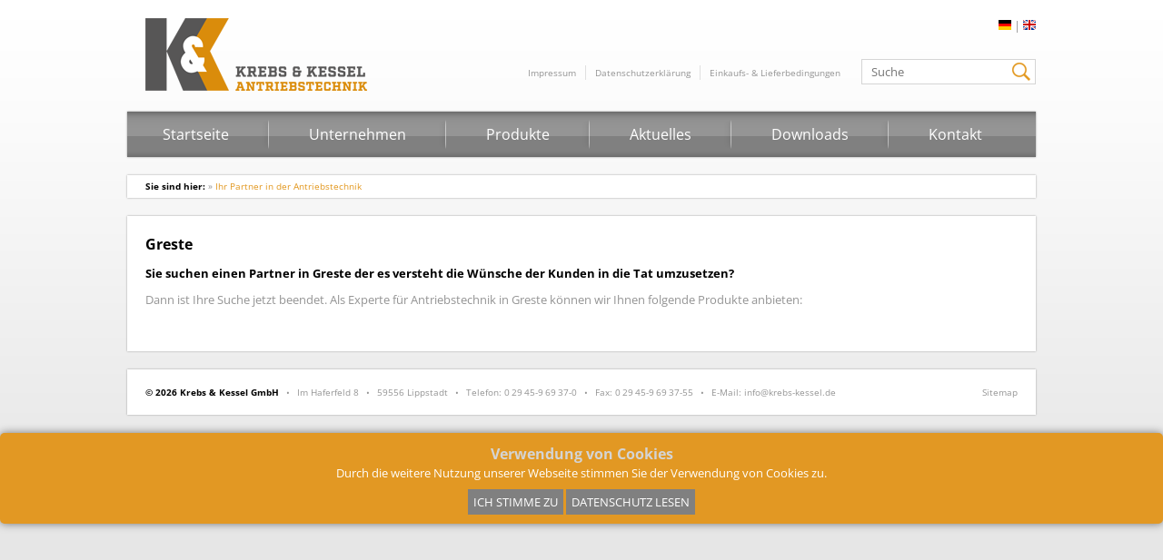

--- FILE ---
content_type: text/html; charset=utf-8
request_url: https://www.krebs-kessel.de/city/Greste
body_size: 2084
content:
<!DOCTYPE html>
<html xmlns="http://www.w3.org/1999/xhtml" lang="de" xml:lang="de">
<head>
	<!--base href="https://www.krebs-kessel.de/"-->
	<meta name="geo.position" content="51.652495, 8.251086">
	<meta name="Keywords" content="Goodyear,Mitsuboshi,Zahnriemen,Zahnscheiben">
	<meta name="Description" content="Erfahrung, Kompetenz und Service prägen seit der Gründung im Jahre 1979 unsere Aktivitäten auf dem anspruchsvollen Markt der Antriebstechnik.">
	<meta name="viewport" content="width=device-width, initial-scale=1.0, user-scalable=yes">

	<meta http-equiv="content-type" content="text/html; charset=UTF-8" />
	<title>Ihr Partner in der Antriebstechnik | Krebs &amp; Kessel GmbH</title>

	<link rel="stylesheet" type="text/css" href="/layout/reset.css" />
	<link rel="stylesheet" type="text/css" href="/layout/main.css?v=1.4" />

	<script type="text/javascript" src="/js/jquery.js"></script>
	<script type="text/javascript" src="/js/jquery.browser.min.js"></script>
	<script type="text/javascript" src="/js/jquery-ui.js"></script>
		<script type="text/javascript" src="/lib/fancy/jquery.fancybox.js"></script>
	<link rel="stylesheet" type="text/css" href="/lib/fancy/fancybox.css" />

	<script type="text/javascript" src="/js/main.js?v=1.3"></script>

	<link rel="shortcut icon" href="https://www.krebs-kessel.de/favicon.ico" type="image/x-icon" />
</head>
<body>

<!--[if lte IE 8]>
<div style="width:100%;position:absolute;top:0px;left:0px;background-color:#900;font-size:16px;color:#fff;text-align:center;padding:5px;line-height:30px;">
Sie benutzen eine veraltete Version des Internet Explorer, welche aktuelle Internetseiten nicht mehr korrekt darstellen kann.<br />
Bitte aktualisieren Sie ihren <a style="text-decoration:underline;color:#e2971d;" target="_blank" href="https://www.microsoft.com/germany/windows/downloads/ie/getitnow.mspx">Internet Explorer</a> auf die aktuellste Version.
</div>
<![endif]-->

	<div id="outer_wrap">
		<div id="header">
			<div class="lang_wrap">
				<a href="?lang=de"><img src="/layout/de.png" alt="Deutsch" title="Deutsch" /></a> | <a href="?lang=en"><img src="/layout/en.png" alt="English" title="English" /></a>
			</div>
			<a id="logo_wrap" href="/" title="Krebs & Kessel Logo">
				<img src="/layout/logo.png" alt="Krebs & Kessel GmbH" />
			</a>
			<ul id="meta_wrap">
				<li><a href="/impressum" title="Metamenupunkt Impressum">Impressum</a></li><li><a href="/datenschutzerklaerung" title="Metamenupunkt Datenschutzerklärung">Datenschutzerklärung</a></li><li><a href="/einkaufs-lieferbedingungen" title="Metamenupunkt Einkaufs- &amp; Lieferbedingungen">Einkaufs- &amp; Lieferbedingungen</a></li>				<li id="li_suche">
					<form method="post" action="/suche">
						<input class="suchfeld" type="text" name="s" placeholder="Suche" />
						<button type="submit" name="btn_suchen" value="1"><i class="i_lupe"></i></button>
					</form>
				</li>
			</ul><br class="clear" />
			<div id="main_nav_wrap" class="shadow">
				<ul id="main_nav">
				<li><a href="/startseite" title="Hauptmenupunkt Startseite">Startseite</a></li><li><a href="/unternehmen" title="Hauptmenupunkt Unternehmen">Unternehmen</a></li><li><a href="/produkte" title="Hauptmenupunkt Produkte">Produkte</a></li><li><a href="/aktuelles" title="Hauptmenupunkt Aktuelles">Aktuelles</a></li><li><a href="/downloads" title="Hauptmenupunkt Downloads">Downloads</a></li><li><a href="/kontakt" title="Hauptmenupunkt Kontakt">Kontakt</a></li>				</ul>
			</div>
		</div>
				<div id="breadcrumb" class="shadow">
			<strong>Sie sind hier: </strong> &raquo; <a href="?mod=city">Ihr Partner in der Antriebstechnik</a>		</div>
				<div id="content">
		<div id="content_innerwrap">
    <div class="article shadow box_spacer">
		<h2>Greste</h2>
		<p><strong>Sie suchen einen Partner in Greste der es versteht die Wünsche der Kunden in die Tat umzusetzen?</strong></p>
		<p>Dann ist Ihre Suche jetzt beendet. Als Experte für Antriebstechnik in Greste können wir Ihnen folgende Produkte anbieten:</p><br />
    </div>
</div>		</div>
		<div id="footer" class="shadow">
			<strong>&copy; 2026 <a href="/city" title="Städteübersicht">Krebs &amp; Kessel GmbH</a></strong> <span class="dot_footer">&bull;</span> Im Haferfeld 8 <span class="dot_footer">&bull;</span> 59556 Lippstadt <span class="dot_footer">&bull;</span> Telefon: 0&thinsp;29&thinsp;45-9&thinsp;69&thinsp;37-0 <span class="dot_footer">&bull;</span> Fax: 0&thinsp;29&thinsp;45-9&thinsp;69&thinsp;37-55 <span class="dot_footer">&bull;</span> E-Mail: info@krebs-kessel.de
			<a href="/sitemap" title="zur Sitemap" class="a_footer">Sitemap</a>
		</div>
	</div>
	
<style type="text/css">
#cookie-hinweis {
	position: sticky;
	bottom: 0;
	left: 0;
	right: 0;
	font-size:1rem;
	background:#E29823;
	box-shadow: 0 0 10px rgba(0, 0, 0, 0.5);
	text-align: center;
	padding: 10px 0px;
	  color:#fff;
	  z-index: 9999;
	  border-radius: 5px;
}
#cookie-hinweis h3{margin:5px 0;font-size:1.2em;color:#D4D4D4;}
#cookie-hinweis p {
	margin: 0;
	font-size:1em;
}
#cookie-hinweis a.button {
	display: inline-block;
	background-color: #808080;
	color: #fff;
	text-transform: uppercase;
	text-decoration: none;
	text-align: center;
	padding: 6px;
	margin-top: 10px;
	box-sizing: border-box;
	line-height: 16px;
}
#cookie-hinweis a.button:hover {
	color: #3d3d3d;
	background: #F1BE4E;
}

</style>
<div id="cookie-hinweis">
	<h3>Verwendung von Cookies</h3>
	<p>
		Durch die weitere Nutzung unserer Webseite stimmen Sie der Verwendung von Cookies zu.<br>
		<a href="javascript:void(0);" class="button accept" onclick="hideCookieNotice();">Ich stimme zu</a>
		<a href="/datenschutzerklaerung" class="button">Datenschutz lesen</a>
	</p>
</div>
<script type="text/javascript">

function set_cookie(cname, cvalue, exdays) {
	var d = new Date();
	d.setTime(d.getTime() + (exdays*24*60*60*1000));
	var expires = "expires="+ d.toUTCString();
	document.cookie = cname + "=" + cvalue + ";" + expires + ";path=/";
}

var hideCookieNotice = function() {
	set_cookie("cookie-hinweis", "accepted", 365);
	var elem = document.getElementById('cookie-hinweis');
	elem.style.display = 'none';
};
</script>

	</body>
</html>


--- FILE ---
content_type: text/css
request_url: https://www.krebs-kessel.de/layout/reset.css
body_size: 785
content:
/* 
############################################
	Reset Vorlage nach W3C
############################################
*/
html, body, div, span, applet, object, iframe,
h1, h2, h3, h4, h5, h6, blockquote, pre,
a, abbr, acronym, address, big, cite, code,
del, dfn, em, font, img, ins, kbd, q, s, samp,
small, strike, strong, tt, var,
b, u, i, center,
dl, dt, dd, ol, ul, li,
fieldset, form, label, legend,
table, caption, tbody, tfoot, thead, tr, th, td{
	margin: 0;
	padding: 0;
	border: 0;
	outline: 0;
	font-size: 100%;
	vertical-align: baseline;
	background: transparent;
}
body{
	line-height: 1;
}
ol, ul{
	list-style: none;
}
blockquote, q{
	quotes: none;
}
blockquote:before, blockquote:after,
q:before, q:after{
	content: '';
	content: none;
}
:focus{
	outline: 0;
}
ins{
	text-decoration: none;
}
del{
	text-decoration: line-through;
}
table{
	border-collapse: collapse;
	border-spacing: 0;
}
strong{
	font-weight:bold;
}
p{
	margin-top: 1em;
	margin-bottom: 1em;	
}

/* 
############################################
	Formulare 
############################################
*/
input, textarea, select {
	font: inherit;
	padding: 5px 10px;
	border: 1px solid #d5d5d5;
	width: 218px;
	margin-bottom: 5px;
	font-size: 13px;
	line-height: 16px;
	background: none #fff;
}
textarea {
	height: 6em;
	overflow: auto; /* damit im IE die scrollbar nicht angezeigt wird... */
}
select{
	width: 292px;
	height: 30px;
	line-height: 30px;	
}
input:hover, textarea:hover {
	border-color: #def;
	outline: 1px solid #def;
}
input:focus, textarea:focus {
	border-color: #cdf;
	outline: 1px solid #cdf;
}
label.no-js {
	font-size: 13px;
	display: block;
	line-height: 16px;
	padding-left:5px;
}

.required {
	background: url("icon_required.png") no-repeat 100% 4px #fff;
}
.required.missing {
	background-color: #fee;
	border-color: #f99;
}

.kontakt .left,
.kontakt .right { width: 305px; float: left; margin-bottom: 1em; }
.kontakt input { width: 270px; }
.kontakt #plz { width: 45px; }
.kontakt #ort { width: 200px; }
.kontakt textarea { width: 575px; height: 160px; }

.success,
.error{
	background-color: #85C058;
	padding: 7px 7px 7px 10px;
	width: 92%;
	margin-bottom: 3px;	
	color: #000;
}
.error{
	background-color: #C30E21;
	color: #fff;
}
.kontakt .red{
	color: #C30E21;	
}

--- FILE ---
content_type: text/css
request_url: https://www.krebs-kessel.de/layout/main.css?v=1.4
body_size: 4214
content:
/* open-sans-regular - latin */
@font-face {
  font-family: 'Open Sans';
  font-style: normal;
  font-weight: 400;
  src: local(''),
       url('fonts/open-sans/open-sans-v34-latin-regular.woff2') format('woff2'), /* Chrome 26+, Opera 23+, Firefox 39+ */
       url('fonts/open-sans/open-sans-v34-latin-regular.woff') format('woff'); /* Chrome 6+, Firefox 3.6+, IE 9+, Safari 5.1+ */
}

/* open-sans-700 - latin */
@font-face {
  font-family: 'Open Sans';
  font-style: normal;
  font-weight: 700;
  src: local(''),
       url('fonts/open-sans/open-sans-v34-latin-700.woff2') format('woff2'), /* Chrome 26+, Opera 23+, Firefox 39+ */
       url('fonts/open-sans/open-sans-v34-latin-700.woff') format('woff'); /* Chrome 6+, Firefox 3.6+, IE 9+, Safari 5.1+ */
}

/*
############################################
	body/html, a, h1 - h3, clear
############################################
*/

body, html {
	font-family: 'Open Sans', sans-serif;
	font-size: 13px;
	color: #949494;
	background-color: #e6e6e6 !important;
	line-height: 16px;
	min-width: 1066px;
}

body {
	overflow-y: scroll;
	background: url("body_bg.png") repeat-x center top;
	text-align: center;
	min-height: 930px;
}

body .on-js, body.js .no-js {
	display: none;
}

body.js .on-js {
	display: block;
}

.underline {
	text-decoration: underline;
}

.clear {
	clear: both;
}

a {
	text-decoration: none;
	color: inherit;
}

a:hover {
	color: #e2971d;
}

img {
	border: 0px none;
}

.shadow {
	box-shadow: 0px 0px 2px #999;
	background-color: #fff;
}

.box_spacer {
	padding: 20px;
	margin-bottom: 20px;
}

strong {
	color: #000;
}

h1 {
	color: #e2971d;
	font-size: 18px;
	margin-bottom: 20px;
}

h2 {
	color: #000;
	font-size: 16px;
	margin-bottom: 7px;
	line-height: 22px;
}

h3 {
	font-size: 14px;
	margin-bottom: 7px;
}

sub, sup {
	line-height: 5px;
}

.texte_wrap ul {
	list-style-type: circle;
	list-style-position: outside;
	padding-left: 12px;
}


/*
############################################
	Header
############################################
*/

#outer_wrap {
	width: 1000px;
	margin-left: auto;
	margin-right: auto;
	text-align: left;
}

#header {
	padding-top: 20px;
	position: relative;
}

#header #logo_wrap {
	display: block;
	width: 285px;
	float: left;
	margin-left: 20px;
}

#header #meta_wrap {
	float: right;
	padding-top: 45px;
}

#header #meta_wrap li:first-child {
	border-left: 0px none;
}

#header #main_nav_wrap {
	height: 50px;
	margin-top: 20px;
	background-image: url("navi_bg.png");
	background-repeat: repeat-x;
}

#header #main_nav_wrap li {
	display: inline-block;
	color: #000;
	font-size: 16px;
	line-height: 50px;
	background-image: url("navi_trenner.png");
	background-position: right;
	background-repeat: no-repeat;
	margin-right: 5px;
}

#header #main_nav_wrap li:last-child {
	background: none;
	margin-right: 5px;
}

#header #main_nav_wrap li a {
	color: #fff;
	display: block;
	padding-left: 39px;
	padding-right: 39px;
	margin-right: 5px;
}

#header #main_nav_wrap li a:hover, #header #main_nav_wrap li.active a {
	background-image: url("navi_hover_bg.png");
	color: #000;
}

#header #meta_wrap li {
	display: inline-block;
	border-left: 1px solid #e0e0e0;
	line-height: 16px;
	font-size: 10px;
	padding-left: 10px;
	padding-right: 10px;
}

#header #meta_wrap li.active a {
	color: #E2971D;
}

#breadcrumb {
	line-height: 25px;
	font-size: 10px;
	padding-left: 20px;
	margin-top: 20px;
}

#breadcrumb a {
	text-decoration: underline;
	color: inherit;
}

#breadcrumb a:hover {
	text-decoration: none;
}

#breadcrumb a:last-child {
	color: #e2971d;
	text-decoration: none;
}

.bxslider li {
	margin: 0;
	padding: 0;
}

#slider_wrap .slider_text {
	padding-right: 20px;
	-webkit-box-sizing: border-box;
	-moz-box-sizing: border-box;
	box-sizing: border-box;
	display: inline-block;
	width: 50%;
	min-width: 200px;
	font-size: 14px;
	height: 350px;
	vertical-align: top;
	margin: 0;
}

#slider_wrap .slider_image {
	height: 350px;
	display: inline-block;
	-webkit-box-sizing: border-box;
	-moz-box-sizing: border-box;
	box-sizing: border-box;
	width: 50%;
	margin: 0;
}

#slider_wrap .slider_image .image {
	margin-left: 20px;
	background-position: center;
	background-size: contain;
	background-repeat: no-repeat;
	height: 350px;
}

#slider_wrap .slider_text p {
	line-height: 18px;
}

#slider_wrap .slider_header {
	color: #e2971d;
	padding-top: 30px;
    font-size: 2em;
    line-height: 1.4em;
	font-weight: bold;
}

#slider_wrap .bx-prev, #slider_wrap .bx-next {
	background-repeat: no-repeat;
	width: 65px;
	height: 65px;
	background-position: center;
}

#slider_wrap .bx-prev {
	background-image: url("prev.png");
	left: -33px;
}

#slider_wrap .bx-next {
	background-image: url("next.png");
	right: -33px;
}

#slider_news .bx-wrapper {
	height: 250px;
}

#slider_news .single_news {
	height: 200px;
}

#slider_news .bx-prev, #slider_news .bx-next {
	background-repeat: no-repeat;
	width: 65px;
	height: 65px;
	background-position: center;
}

#slider_news .bx-prev {
	background-image: url("top.png");
	left: 110px;
	top: -82px;
}

#slider_news .bx-next {
	background-image: url("bot.png");
	right: 110px;
	margin-top: 9px;
}


/*
############################################
	Content
############################################
*/

#content {}

#content #content_innerwrap {
	margin-top: 20px;
	position: relative;
}

#content #slider_wrap {
	height: 350px;
	margin-bottom: 20px;
}

#content .box {
	width: 280px;
	height: 210px;
	margin-left: 20px;
	float: left;
	position: relative;
}

#content .box .link_wrap {
	position: absolute;
	bottom: 20px;
	left: 20px;
}

#suche .link_wrap {
	margin-bottom: 20px;
	border-bottom: 1px solid #e0e0e0;
	padding-bottom: 10px;
}

#content .box .a_box, #content .news_wrap .a_box, #suche .a_box {
	padding-left: 20px;
	font-weight: bold;
	color: #000;
	background-image: url("a_box_bg.png");
	background-position: 0px 2px;
	background-repeat: no-repeat;
}

#content .news_wrap .news_datum {
	font-size: 10px;
	color: #999;
}

#content .box .a_box:hover, #content .news_wrap .a_box:hover {
	background-position: 0px -14px;
	text-decoration: underline;
}

#content .box .box_bild {
	height: 145px;
	width: 285px;
	position: absolute;
	bottom: 50px;
	padding-bottom: 5px;
	border-bottom: 1px solid #999;
}

#content #pg_wrapper {
	position: relative;
}

#content #pg_wrapper #badge_new {
	position: absolute;
	top: 10px;
	right: -15px;
	padding: 5px;
	border: 1px solid #e2971d;
	background-color: #fff;
	z-index: 9999;
	-moz-transform: rotate(20deg);
	-ms-transform: rotate(20deg);
	-o-transform: rotate(20deg);
	-webkit-transform: rotate(20deg);
	transform: rotate(20deg);
}

#content #pg_wrapper .box_bild {
	height: 120px !important;
}

#content .b_first {
	margin-left: 0px;
	width: 280px;
}

#content #content_navi {
	min-height: 100%;
	margin-left: 0px;
	position: absolute;
	left: 0px;
	width: 270px;
	padding-left: 20px;
	padding-right: 20px;
}

#content #content_content {
	margin-left: 330px;
	min-height: 530px;
}

#content_content .zusatzmodule_links a {
	padding-left: 25px;
	display: block;
	line-height: 25px;
	background-repeat: no-repeat;
	background-position: left;
}

#content_content .zusatzmodule_links a.farbsystem {
	background-image: url("farbschema.png");
}

#content_content .zusatzmodule_links a.berechnung {
	background-image: url("berechnung.png");
}

#content_content .zusatzmodule_links a.kk-select {
	background-image: url("kk-select.png");
}

#content_content .toggleBoxenWrap {
	position: relative;
}

#content_content #colorbox, #content_content #formulabox {
	position: fixed;
	left: 0px;
	bottom: 105px;
	padding: 5px;
}

#content_content #formulabox {
	width: 339px;
}

#content_content #formulabox a {
	padding-left: 25px;
	line-height: 30px;
	display: block;
	font-weight: bold;
	background-image: url("arrow_down.png");
	background-repeat: no-repeat;
	background-position: left;
	border-bottom: 1px solid #e0e0e0;
}

#content_content #formulabox a:last-child {
	border-bottom: 0px;
}

#content_content #colorbox a.close, #content_content #formulabox a.close {
	padding-left: 20px;
	margin-top: 5px;
	display: block;
	background-repeat: no-repeat;
	background-position: left;
	background-image: url("close.png");
}

#content_content #formulabox .f_box {
	padding-bottom: 5px;
	border-bottom: 1px solid #e0e0e0;
	margin-bottom: 5px;
}

#content_content #formulabox #box8 img {
	vertical-align: middle;
}

#content_content #formulabox .f_box:last-child {
	border-bottom: 0 none;
	margin-bottom: 0px;
}

#content_content #formulabox .tbl_box {
	width: 100%;
}

#content_content #formulabox .tbl_box th, #content_content #formulabox .tbl_box td {
	border-color: #000000 !important;
	border-style: solid !important;
	border-width: 1px !important;
	color: #000000;
	font-family: 'Arial';
	font-size: 9pt;
	text-align: center;
	vertical-align: middle;
}

#content_content #formulabox .tbl_box th {
	background-color: #E2971D;
}


/*
############################################
	Sitenav
############################################
*/

#ul_sitenav {
	padding-top: 20px;
}

#ul_sitenav li.ebene1 {
	border-bottom: 1px solid #d1d1d1;
	padding-top: 10px;
	padding-bottom: 10px;
	padding-left: 5px;
	padding-right: 30px;
	font-weight: bold;
	color: #000;
	position: relative;
}

#ul_sitenav li.ebene1 .icon {
	width: 25px;
	height: 25px;
	display: block;
	background-image: url("arrow_down.png");
	background-position: 0 2px;
	background-repeat: no-repeat;
	position: absolute;
	right: 0px;
	top: 2px;
}

#ul_sitenav li.ebene1 > a {
	display: block;
}
#ul_sitenav li.ebene1 a:hover, #ul_sitenav li.active a {
	color: #E2971D;
}

#ul_sitenav li.ebene1 ul {
	border-top: 1px solid #d1d1d1;
	padding-left: 10px;
	padding-top: 10px;
	margin-top: 10px;
	display: none;
}

#ul_sitenav li.ebene1 .ul_2 {
	border: 0px none;
	margin-top: 0px;
}

#ul_sitenav li.ebene1 ul li.ebene2 a {
	background-image: url("a_box_bg.png");
	background-position: 0 2px;
	background-repeat: no-repeat;
	color: #000000;
	padding-left: 20px;
	line-height: 25px;
	font-weight: normal;
}

#ul_sitenav li.ebene1 ul li.ebene2 a:hover {
	text-decoration: underline;
}

#ul_sitenav li.ebene2 ul {
	border: 0px none;
	padding-top: 0px;
	margin-top: 0px;
	display: none;
}

#ul_sitenav li.ebene2 ul li.ebene3 a {
	background: none;
	padding-left: 0px;
}

#ul_sitenav li.ebene2 ul li.ebene3 a:hover, #ul_sitenav li.ebene2 ul li.active a {
	font-weight: bold;
	text-decoration: none;
}

.m_top {
	margin-top: 20px !important;
}

#ul_sitenav li.active .ul_2, #ul_sitenav .ul_2 li.active .ul_3 {
	display: block;
}


/*
############################################
	Footer
############################################
*/

#footer {
	font-size: 10px;
	line-height: 50px;
	margin-top: 20px;
	position: relative;
	padding-left: 20px;
	margin-bottom: 20px;
}

#footer .a_footer {
	position: absolute;
	right: 20px;
}

#footer .dot_footer {
	margin-left: 5px;
	margin-right: 5px;
}


/*
############################################
	Module
############################################
*/

#mod_recht {
	padding-top: 20px;
	padding-bottom: 20px;
	margin-top: 20px;
}

#mod_recht .article {
	padding-left: 20px;
	padding-right: 20px;
}

#mod_recht .article h2 {
	margin-top: 0px;
}

#map-canvas {
	height: 400px;
}
#map-canvas .infopopup {
	height: 100px;
	width: 150px;
}
#map-canvas.gm-cookie-not-set {
	border: 1px solid #999;
	color: #666;
	display: flex;
		align-items: center;
	font-size: .93em;
	padding: 3rem;
	text-align: center;
}
#map-canvas.gm-cookie-not-set > * {
	max-width: 850px;
	margin: 0 auto;
}
#map-canvas + .gm-hide-map {
	cursor: pointer;
	display: block;
	font-size: .8em;
	text-align: right;
}
#map-canvas.gm-cookie-not-set + .gm-hide-map {
	display: none;
}

.pad_20 {
	padding: 20px;
}

.notoppad {
	padding-top: 0px;
}


/*
############################################
	Produkte
############################################
*/

.produkte {
	padding: 15px;
}

.produkte .produkt_header {
	position: relative;
}

.produkte .produkt_header h1 {
	width: 450px;
}

.produkte .produkt_header .details {
	position: absolute;
	right: 20px;
	top: 3px;
	display: block;
	width: 70px;
	line-height: 20px;
	background-image: url("details.png");
	background-position: right;
	background-repeat: no-repeat;
}

.produkte .produkt_header #data a.close {
	width: 20px;
	height: 20px;
	display: block;
	background-image: url("arrow_up.png");
	background-repeat: no-repeat;
	position: absolute;
	bottom: 5px;
	right: 5px;
}

.produkte .produkt_header #data {
	display: none;
	position: absolute;
	right: 10px;
	top: 30px;
	max-width: 590px;
}

.produkte ol {
	list-style-type: disc;
	padding-left: 20px;
}

.produkte .produkt_bilder img {
	box-shadow: 0 0 2px #999;
}

.produkte .produkt_bilder .first_thumb {
	float: left;
	width: 260px;
}

.produkte .produkt_bilder .thumbs {
	float: left;
	width: 150px;
}

.produkte .produkt_bilder .thumbs img {
	margin-right: 10px;
	margin-bottom: 8px;
}

#tabs .gridlines td {
	border: 0 none;
}

#tabs .navigation {
	margin-bottom: 10px;
}

#tabs .navigation li {
	padding: 4px 15px;
}

#tabs {
	margin-top: 20px;
}

#tabs .produkt_tabs ul {
	padding: 0px;
	margin-left: 1px;
	margin-bottom: -1px;
}

#tabs .xlsOutput ul {
	margin-bottom: 10px;
}

#tabs ul.produkt_tabs li, #tabs .xlsOutput ul li {
	background-color: #ddd;
	padding-bottom: 7px;
	padding-top: 7px;
	color: #000;
	margin: 5px 0 0;
	text-transform: uppercase;
	display: inline-block;
	vertical-align: top;
}

#tabs ul.produkt_tabs li a {
	line-height: 20px;
	width: 205px;
	font-size: 12px;
	display: block;
	padding-left: 5px;
}

#tabs ul.produkt_tabs li.ui-state-active {
	border: 0px none;
	margin-bottom: -1px;
	background-color: #eee;
}

#tabs .ui-tabs-panel {
	border: 0px none;
	padding-top: 10px;
}

#tabs ul li.ui-state-active a {
	color: #E2971D;
}

#tabs .pic_wrap {
	padding-top: 20px;
}

#tabs .pic_wrap a {
	margin-right: 5px;
	margin-bottom: 5px;
	display: inline-block;
	padding: 5px;
	overflow: hidden;
	text-align: center;
	text-decoration: none;
}

#tabs .text_block, .xlsOutput {
	border-top: 1px dotted #E2971D;
	padding-top: 10px;
	margin-top: 10px;
}

.xls-output.inline {
	margin-top: 10px;
}

#tabs .text_block h3 {
	color: #000;
	margin-top: 10px;
}

#tabs .text_block a {
	color: #e2971d;
}

#tabs .text_block a.a_imagebroschuere {
	padding-left: 25px;
	background-image: url("pdf.png");
	background-repeat: no-repeat;
	background-position: left;
}

#tabs .text_block a.a_imagebroschuere:hover {
	text-decoration: underline;
}

#tabs table:not([class]) th,
#tabs table:not([class]) td {
	border: 1px solid #000;
	color: #000;
	padding: 0 5px;
	text-align: center;
}
#tabs table:not([class]) th {
	background: #e2971d;
	padding: 2px 5px;
	vertical-align: middle;
}
#tabs table:not([class]) td table td {
	border-width: 1px 0 0;
}
#tabs table:not([class]) td table tr:first-child > th,
#tabs table:not([class]) td table tr:first-child > td {
	border: 0;
}

#eagle_tbl, .typen_tbl {
	color: #000;
}

#eagle_tbl th, .typen_tbl th {
	background-color: #E2971D;
	font-weight: bold;
	color: #000;
}

#eagle_tbl th, #eagle_tbl td, .typen_tbl th, .typen_tbl td {
	padding: 3px;
	border: 1px solid #000;
	text-align: center;
	vertical-align: middle;
}

#eagle_tbl td.y {
	background-color: yellow;
}

#eagle_tbl td.w {
	background-color: white;
}

#eagle_tbl td.b {
	background-color: blue;
	color: #fff;
}

#eagle_tbl td.g {
	background-color: green;
	color: #fff;
}

#eagle_tbl td.o {
	background-color: orange;
}

#eagle_tbl td.r {
	background-color: red;
}

#eagle_tbl td.p {
	background-color: fuchsia;
	color: #fff;
}

.modulbaender #content_content {
	color: #000;
}
.modulbaender table {
	width: 100%;
}
.modulbaender table th,
.modulbaender table td {
	border: 1px solid #000;
	padding: .2em .5em;
	text-align: center;
}
.modulbaender #tabs .pic_wrap img {
	max-width: 100%;
}


/*
############################################
	News & Downloads
############################################
*/

.news_wrap {
	margin-bottom: 20px;
	padding-bottom: 10px;
	border-bottom: 1px dotted #E2971D;
}

.news_wrap h3 {
	color: #000;
}

.news_wrap .text {
	float: left;
	width: 750px;
}

.news_wrap .long_text {
	width: 100%;
}

.news_wrap .bild {
	float: left;
	width: 100px;
}

.news_wrap:last-child {
	border-bottom: 0 none;
}

.news_box h3 {
	color: #E2971D;
}

.dl_box {
	background-color: #f2f2f2;
	padding: 20px;
	border: 1px solid #e0e0e0;
	position: absolute;
	right: 25px;
	top: 25px;
}

.ol_recht {
	padding-left: 20px;
}

.ol_recht li {
	padding-left: 5px;
	list-style-type: disc;
}

#content .single_news .link_wrap {
	bottom: 20px;
	left: 0px;
}


/*
############################################
	Keilriemen Bereiche zum aufklappen
############################################
*/

#tabs .bereich_link {
	display: block;
	line-height: 25px;
	color: #000;
	font-weight: bold;
	background-image: url("arrow_down.png");
	background-repeat: no-repeat;
	background-position: right;
	border-bottom: 1px solid #d1d1d1;
	margin-bottom: 10px;
	padding-left: 10px;
}

#tabs .bereich_link:hover {
	color: #E2971D;
}

#tabs .bereich_box {
	display: none;
	padding-bottom: 50px;
}

#tabs .bereich_box .text_block:first-child {
	border-top: 0 none;
}

#tabs table td.neu div, #tabs a.neu div, #content_content a.neu div {
	position: relative;
}

#tabs table td.neu span:after {
	font-family: Arial, sans-serif;
	content: "NEU!";
	padding: 2px;
	border: 1px solid #FF0000;
	display: inline-block;
	transform: rotate(12deg);
	color: #FF0000;
	font-weight: bolder;
	line-height: 8px;
	font-size: 9px;
	border-radius: 2px;
	position: absolute;
	top: 0;
	right: -3px;
}

#tabs a.neu span:after, #content_content a.neu span:after {
	font-family: Arial, sans-serif;
	content: "NEU!";
	padding: 2px;
	border: 1px solid #FF0000;
	display: inline-block;
	transform: rotate(12deg);
	color: #FF0000;
	font-weight: bolder;
	line-height: 10px;
	font-size: 11px;
	border-radius: 2px;
	position: absolute;
	top: -2px;
	right: 30px;
}

.new-badge {
	float: right;
}

.new-badge:after {
	font-family: Arial, sans-serif;
	content: "NEU!";
	padding: 2px;
	border: 1px solid #FF0000;
	display: inline-block;
	transform: rotate(12deg);
	color: #FF0000;
	font-weight: bolder;
	line-height: 10px;
	font-size: 11px;
	border-radius: 2px;
	position: relative;
	top: -5px;
}


/*
############################################
	Impressum
############################################
*/

#mod_recht .os {
	display: flex;
	align-items: center;
	flex-wrap: wrap;
}
#mod_recht .os > * {
	flex: 1 1 auto;
}
#mod_recht .os .anschrift {
	margin: 2em 2em 2em 0;
}


/*
############################################
	Sitemap
############################################
*/

.sitemap-list {
	/*	column-count: 3;
	column-gap: 20px;
	-moz-column-count: 3;
	-moz-column-gap: 10px;
	-webkit-column-count: 3;
	-webkit-column-gap: 10px;*/
	font-size: 16px;
}

.sitemap-list>ul>li {
	margin-bottom: 0.5em;
}

.sitemap-list a {}

.sitemap-list ul ul {
	padding-left: 5px;
	font-size: 0.95em;
}

.sitemap-list ul ul li:before {
	content: '- ';
}

#header #li_suche {
	border-left: 0px none !important;
	padding-right: 0px !important;
}

#header #li_suche input.suchfeld {
	width: 170px !important;
}

#header #li_suche form {
	position: relative;
}

#header #li_suche form button {
	width: 28px;
	height: 28px;
	padding: 0px;
	background: none;
	position: absolute;
	right: 2px;
	top: 0px;
	border: 0px none;
	outline: 0px;
}

#header #li_suche form button .i_lupe {
	background-image: url('lupe.png');
	background-position: center;
	background-repeat: no-repeat;
	display: block;
	width: 28px;
	height: 28px;
}

.lang_wrap {
	position: absolute;
	right: 0px;
	top: 20px;
}

@media screen and (max-width:1024px) {
	body, html {
		min-width: 100%;
	}
	#outer_wrap {
		width: 100%;
		max-width: 1000px;
	}
	#footer {
		position: static;
	}
	#slider_wrap .bx-wrapper .bx-controls-direction {
		display: none;
	}
	#content .box {
		margin-left: 0;
		margin-right: 15px;
		box-sizing: border-box;
		width: calc(50% - 15px);
		display: inline;
		height:250px;
	}

	#content .b_first {
		margin-left: 15px;
		width: calc(50% - 30px);
	}
	#content .news_box {
		box-sizing: border-box;
		margin: 15px;
		display: inline;
		width: calc(100% - 30px);
		height: 250px;
	}
	#header #main_nav_wrap li:last-child {
		margin-right: 0px;
	}
	#header #main_nav_wrap li a {
		padding: 0 15px;
	}
	#slider_wrap .slider_header {
    	font-size: 1.5em;
    	line-height: 1.4em;
	}
	#slider_wrap .slider_text {}
	#footer .a_footer {
		display: block;
	}
	#content #content_navi {
		display: none;
	}
	#content #content_content {
		margin-left: 0px;
		height: auto;
	}
	.news_wrap .text {
		width: 100%;
	}
}

@media screen and (max-width:650px) {
	#header #main_nav_wrap li a {
		padding: 0 2px;
	}
	#header #li_suche input.suchfeld {
		margin-top: 10px;
		display: block;
	}
	#content .box, #content .b_first {
		margin-left: 20px;
		display: block;
		width: calc(100% - 40px);
	}
	#content .box .box_bild img {
		width: 100%;
	}
	#slider_wrap .slider_text {
		padding-left: 5%;
		background-image: none !important;
	}
	.dl_box {
		position: relative;
		top: 0px;
		right: 0px;
		margin-bottom: 15px;
	}
}

@media screen and (max-width:545px) {
	#slider_wrap .slider_text {
		display: none;
	}
	#slider_wrap .slider_image {
		width: 100%;
	}
	#header #main_nav_wrap li {
		display: block;
		line-height: 52px;
		background-image: none;
		margin-right: 0px;
	}
	#header #main_nav_wrap li a {
		padding-left: 10px;
		margin-right: 0px;
	}
	#header #main_nav_wrap {
		height: auto;
		background-repeat: repeat;
	}
}

@media screen and (max-width:480px) {}


/* Messe */

.messe {
	margin-bottom: 20px;
	padding: 10px;
}

.messe img {
	margin: 0 auto;
	display: block;
	width: 211px;
}

.messe .details {
	width: 100%;
	text-align: center;
	display: inline-block;
	color: #000;
	font-size: 1.1em;
	line-height: 30px;
	margin-top: 10px;
}

.messe .details .visit {
	color: #e2971d;
	font-size: 1.4em;
	font-weight: bold;
}

@media screen and (min-width:480px) {}

@media screen and (min-width:630px) {
	.messe img {
		margin: inherit;
		display: inline-block;
	}
	.messe .details {
		margin-top: 0;
		width: auto;
		text-align: left;
		margin-left: 10px;
	}
}

@media screen and (min-width:794px) {
	.messe {
		padding: 20px;
	}
	.messe .details {
		display: inline-block;
		color: #000;
		font-size: 1.5em;
		line-height: 30px;
	}
	.messe .details .visit {
		color: #e2971d;
		font-size: 1.6em;
	}
}